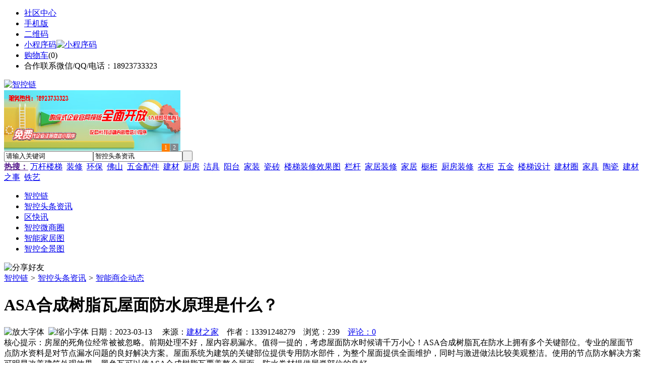

--- FILE ---
content_type: text/html;charset=UTF-8
request_url: https://zk52.com/news/show-44049.html
body_size: 8987
content:
<!doctype html>
<html>
<head>
<meta charset="UTF-8"/>
<title>ASA合成树脂瓦屋面防水原理是什么？_智能商企动态_智控头条资讯_智控链</title>
<meta name="keywords" content="ASA合成树脂瓦屋面防水原理是什么？,石材,园林,智能商企动态"/>
<meta name="description" content="房屋的死角位经常被被忽略。前期处理不好，屋内容易漏水。值得一提的，考虑屋面防水时候请千万小心！ASA合成树脂瓦在防水上拥有多个关键部位。专业的屋面节点防水资料是对节点漏水问题的良好解决方案。屋面系统为建筑的关键部位提供专用防水部件，为整个屋面提供全面维护，同时与激进做法比较美观整洁。使用的节点防水解决方案可明显改善建筑外观效果。黑色瓦可以使ASA合成树脂瓦覆盖整个屋面。防水卷材提供屋脊部位的良好"/>
<meta http-equiv="mobile-agent" content="format=html5;url=https://m.zk52.com/news/show-44049.html">
<meta name="generator" content="BoYi"/>
<link rel="shortcut icon" type="image/x-icon" href="https://zk52.com/favicon.ico"/>
<link rel="bookmark" type="image/x-icon" href="https://zk52.com/favicon.ico"/>
<link rel="archives" title="智控链" href="https://zk52.com/archiver/"/>
<link rel="stylesheet" type="text/css" href="https://zk52.com/skin/boyi/style.css"/>
<link rel="stylesheet" type="text/css" href="https://zk52.com/skin/boyi/boyi.css"/>
<link rel="stylesheet" type="text/css" href="https://zk52.com/skin/boyi/article.css"/>
<!--[if lte IE 6]>
<link rel="stylesheet" type="text/css" href="https://zk52.com/skin/boyi/ie6.css"/>
<![endif]-->
<script type="text/javascript" src="https://zk52.com/lang/zh-cn/lang.js"></script>
<script type="text/javascript" src="https://zk52.com/file/script/config.js"></script>
<!--[if lte IE 9]><!-->
<script type="text/javascript" src="https://zk52.com/file/script/jquery-1.5.2.min.js"></script>
<!--<![endif]-->
<!--[if (gte IE 10)|!(IE)]><!-->
<script type="text/javascript" src="https://zk52.com/file/script/jquery-2.1.1.min.js"></script>
<!--<![endif]-->
<script type="text/javascript" src="https://zk52.com/file/script/common.js"></script>
<script type="text/javascript" src="https://zk52.com/file/script/page.js"></script>
<script type="text/javascript" src="https://zk52.com/file/script/jquery.lazyload.js"></script><script type="text/javascript">
GoMobile('https://m.zk52.com/news/show-44049.html');
var searchid = 21;
</script>
</head>
<body>
<div class="head" id="head">
<div class="head_m">
<div class="head_r" id="destoon_member"></div>
<div class="head_l">
<ul>
<li class="h_fav"><a href="https://zk52.com/mobile/bbs/" target=_blank>社区中心</a></li>
<li class="h_mobile"><a href="javascript:Dmobile();">手机版</a></li><li class="h_qrcode"><a href="javascript:Dqrcode();">二维码</a></li>              <li id="mainCon"><a class="h_mobile thumbnail" href="#">小程序码<img src="https://zk52.com/skin/boyi/image/xiao+gong.jpg" width="360" height="150" alt="小程序码" /></a></li>
<li class="h_cart"><a href="https://zk52.com/member/cart.php">购物车</a>(<span class="head_t" id="destoon_cart">0</span>)</li>              <li class="f_red">合作联系微信/QQ/电话：18923733323</li>
</ul>
</div>
</div>
</div>
<div class="m head_s" id="destoon_space"></div>
<div class="m"><div id="search_tips" style="display:none;"></div></div>
<div id="destoon_qrcode" style="display:none;"></div><div class="m">
<div id="search_module" style="display:none;" onMouseOut="Dh('search_module');" onMouseOver="Ds('search_module');">
<ul>
<li onClick="setModule('21','智控头条资讯')">智控头条资讯</li><li onClick="setModule('22','区快讯')">区快讯</li><li onClick="setModule('18','智控微商圈')">智控微商圈</li><li onClick="setModule('12','智能家居图')">智能家居图</li><li onClick="setModule('14','智控全景图')">智控全景图</li></ul>
</div>
</div>
<div class="m">
<div class="logo f_l"><a href="https://zk52.com/"><img src="https://zk52.com/skin/boyi/image/logo.png" width="280" height="110" alt="智控链"/></a></div><span class="logo-r"><script type="text/javascript" src="https://zk52.com/file/script/slide.js"></script><div id="slide_a21" class="slide" style="width:350px;height:120px;">
<a href="https://www.jc68.com/" target="_blank"><img src="https://bybc.cn/ad/jc68ad.jpg" width="350" height="120" alt=""/></a>
<a href="https://www.jc68.com/" target="_blank"><img src="https://bybc.cn/ad/ad20-3.jpg" width="350" height="120" alt=""/></a>
</div>
<script type="text/javascript">new dslide('slide_a21');</script>
</span>
<form id="destoon_search" action="https://zk52.com/news/search.php" onSubmit="return Dsearch(1);">
<input type="hidden" name="moduleid" value="21" id="destoon_moduleid"/>
<input type="hidden" name="spread" value="0" id="destoon_spread"/>
<div class="head_search">
<div>
<input name="kw" id="destoon_kw" type="text" class="search_i" value="请输入关键词" onFocus="if(this.value=='请输入关键词') this.value='';" onKeyUp="STip(this.value);" autocomplete="off" x-webkit-speech speech/><input type="text" id="destoon_select" class="search_m" value="智控头条资讯" readonly onFocus="this.blur();" onClick="$('#search_module').fadeIn('fast');"/><input type="submit" value=" " class="search_s"/>
</div>
</div>
<div class="head_search_kw f_l">
<a href="" onClick="Dsearch_adv();return false;"><strong>热搜：</strong></a>
<span id="destoon_word"><a href="https://zk52.com/news/search.php?kw=%E4%B8%87%E6%9D%86%E6%A5%BC%E6%A2%AF">万杆楼梯</a>&nbsp; <a href="https://zk52.com/news/search.php?kw=%E8%A3%85%E4%BF%AE">装修</a>&nbsp; <a href="https://zk52.com/news/search.php?kw=%E7%8E%AF%E4%BF%9D">环保</a>&nbsp; <a href="https://zk52.com/news/search.php?kw=%E4%BD%9B%E5%B1%B1">佛山</a>&nbsp; <a href="https://zk52.com/news/search.php?kw=%E4%BA%94%E9%87%91%E9%85%8D%E4%BB%B6">五金配件</a>&nbsp; <a href="https://zk52.com/news/search.php?kw=%E5%BB%BA%E6%9D%90">建材</a>&nbsp; <a href="https://zk52.com/news/search.php?kw=%E5%8E%A8%E6%88%BF">厨房</a>&nbsp; <a href="https://zk52.com/news/search.php?kw=%E6%B4%81%E5%85%B7">洁具</a>&nbsp; <a href="https://zk52.com/news/search.php?kw=%E9%98%B3%E5%8F%B0">阳台</a>&nbsp; <a href="https://zk52.com/news/search.php?kw=%E5%AE%B6%E8%A3%85">家装</a>&nbsp; <a href="https://zk52.com/news/search.php?kw=%E7%93%B7%E7%A0%96">瓷砖</a>&nbsp; <a href="https://zk52.com/news/search.php?kw=%E6%A5%BC%E6%A2%AF%E8%A3%85%E4%BF%AE%E6%95%88%E6%9E%9C%E5%9B%BE">楼梯装修效果图</a>&nbsp; <a href="https://zk52.com/news/search.php?kw=%E6%A0%8F%E6%9D%86">栏杆</a>&nbsp; <a href="https://zk52.com/news/search.php?kw=%E5%AE%B6%E5%B1%85%E8%A3%85%E4%BF%AE">家居装修</a>&nbsp; <a href="https://zk52.com/news/search.php?kw=%E5%AE%B6%E5%B1%85">家居</a>&nbsp; <a href="https://zk52.com/news/search.php?kw=%E6%A9%B1%E6%9F%9C">橱柜</a>&nbsp; <a href="https://zk52.com/news/search.php?kw=%E5%8E%A8%E6%88%BF%E8%A3%85%E4%BF%AE">厨房装修</a>&nbsp; <a href="https://zk52.com/news/search.php?kw=%E8%A1%A3%E6%9F%9C">衣柜</a>&nbsp; <a href="https://zk52.com/news/search.php?kw=%E4%BA%94%E9%87%91">五金</a>&nbsp; <a href="https://zk52.com/news/search.php?kw=%E6%A5%BC%E6%A2%AF%E8%AE%BE%E8%AE%A1">楼梯设计</a>&nbsp; <a href="https://zk52.com/news/search.php?kw=%E5%BB%BA%E6%9D%90%E5%9C%88">建材圈</a>&nbsp; <a href="https://zk52.com/news/search.php?kw=%E5%AE%B6%E5%85%B7">家具</a>&nbsp; <a href="https://zk52.com/news/search.php?kw=%E9%99%B6%E7%93%B7">陶瓷</a>&nbsp; <a href="https://zk52.com/news/search.php?kw=%E5%BB%BA%E6%9D%90%E4%B9%8B%E4%BA%8B">建材之事</a>&nbsp; <a href="https://zk52.com/news/search.php?kw=%E9%93%81%E8%89%BA">铁艺</a>&nbsp; </span></div>
</form>
  </div>
<div class="c_b"></div>
</div>
<div class="menu_out">
  <div id="nv" class="menu">
<ul class="m"><li><a href="https://zk52.com/"><span>智控链</span></a></li><li class="menuon"><a href="https://zk52.com/news/"><span>智控头条资讯</span></a></li><li><a href="https://zk52.com/info/"><span>区快讯</span></a></li><li><a href="https://zk52.com/club/"><span>智控微商圈</span></a></li><li><a href="https://zk52.com/photo/"><span>智能家居图</span></a></li><li><a href="https://zk52.com/video/"><span>智控全景图</span></a></li></ul>
</div>
</div>
<div class="m b20" id="headb"></div><script type="text/javascript">var module_id= 21,item_id=44049,content_id='content',img_max_width=800;</script>
<div class="m">
<div class="nav"><div><img src="https://zk52.com/skin/boyi/image/ico-share.png" class="share" title="分享好友" onclick="Dshare(21, 44049);"/></div><a href="https://zk52.com/">智控链</a> <i>&gt;</i> <a href="https://zk52.com/news/">智控头条资讯</a> <i>&gt;</i> <a href="https://zk52.com/news/list-297.html">智能商企动态</a><span class="f_r"><marquee scrollamount="6" width="300px"> </marquee></span></div>
<div class="b5 bd-t"></div>
</div>
<div class="m m3">
<div class="m3l">
      <h1 class="title" id="title">ASA合成树脂瓦屋面防水原理是什么？</h1>
<div class="info"><span class="f_r"><img src="https://zk52.com/skin/boyi/image/ico-zoomin.png" width="16" height="16" title="放大字体" class="c_p" onclick="fontZoom('+', 'article');"/>&nbsp;&nbsp;<img src="https://zk52.com/skin/boyi/image/ico-zoomout.png" width="16" height="16" title="缩小字体" class="c_p" onclick="fontZoom('-', 'article');"/></span>
日期：2023-03-13&nbsp;&nbsp;&nbsp;&nbsp;
来源：<a href="https://www.jc68.com/" target="_blank">建材之家</a>&nbsp;&nbsp;&nbsp;&nbsp;作者：13391248279&nbsp;&nbsp;&nbsp;&nbsp;浏览：<span id="hits">239</span>&nbsp;&nbsp;&nbsp;&nbsp;<a href="https://zk52.com/comment/index-htm-mid-21-itemid-44049.html">评论：0</a>&nbsp;&nbsp;&nbsp;&nbsp;</div>
<div class="introduce">核心提示：房屋的死角位经常被被忽略。前期处理不好，屋内容易漏水。值得一提的，考虑屋面防水时候请千万小心！ASA合成树脂瓦在防水上拥有多个关键部位。专业的屋面节点防水资料是对节点漏水问题的良好解决方案。屋面系统为建筑的关键部位提供专用防水部件，为整个屋面提供全面维护，同时与激进做法比较美观整洁。使用的节点防水解决方案可明显改善建筑外观效果。黑色瓦可以使ASA合成树脂瓦覆盖整个屋面。防水卷材提供屋脊部位的良好</div>      <div class="content">
  <h4><a href="https://zk52.com/news/show-47509.html" target="_blank"><strong>显微镜下的黄龙玉</strong></a></h4>
推荐简介：近些年黄龙玉的价格逐渐攀升，有越来越多的人都开始纷纷收藏黄龙玉，随着求购者需求的增多，市面上也出现了不少假的黄龙玉，那有什么仪器可以对黄龙玉的玉色是自然色，还是增强色进行鉴别呢？严格上来说，颜色没有真假，但是玉皮却有真假，用辅助仪器来判断玉色的手段常见的有三种：1.查尔斯滤色镜，又称祖母绿滤色镜，其分辨颜色有专门的颜色对照表可供参考。2.显微镜，一般用于观察玉石的表面特征，玉石内部接近表面的结构......
</div>
<div id="content"><div class="content" id="article">房屋的死角位经常被被忽略。前期处理不好，屋内容易漏水。值得一提的，考虑屋面<a href="https://www.jc68.com/shuini/" target="_blank"><strong class="keylink">防水</strong></a>时候请千万小心！ASA合成树脂瓦在防水上拥有多个关键部位。<br /><br />专业的屋面节点防水资料是对节点漏水问题的良好解决方案。屋面系统为建筑的关键部位提供专用防水部件，为整个屋面提供全面维护，同时与激进做法比较美观整洁。使用的节点防水解决方案可明显改善建筑外观效果。黑色瓦可以使ASA合成树脂瓦覆盖整个屋面。防水<a href="https://www.jc68.com/shuini/" target="_blank"><strong class="keylink">卷材</strong></a>提供屋脊部位的良好防水性能而无需使用<a href="https://www.jc68.com/shuini/" target="_blank"><strong class="keylink">水泥</strong></a>砂浆。不但防水耐候性能优异，而且抗紫外线能力强，耐候性极佳。<br /><br />屋面排水和防水同等重要&mdash;排水与导水很多情况下，ASA合成树脂瓦，屋面渗漏都和没有高效、合理的屋面导水方式有直接的联系；同时，不少建筑的外观效果却又因为导水系统的安排而受到影响。为了尽快将屋面的积水排出，ASA合成树脂瓦认为，同时又不影响建筑的美观，采用高质量的屋面导水方案是较理想的解决方法。批水板、檐沟、欧文斯科宁落水系统共同构成的屋面排水解决方案。排水沟可以任意弯折与简单塑型，拥有极好的适用性。<br /><br />ASA合成树脂瓦认为，阳光房的屋面排水系统兼具以下优点：<br /><br />（1）外形设计独特，与建筑浑然一体，美观大方；<br /><br />（2）耐候性强，历久弥新，不退色（ASA合成树脂瓦）；<br /><br />（3）多种色彩可供选择，实现设计师追求的视觉效果；<br /><br />（4）排水能力可靠（ASA合成树脂瓦）；<br /><br />（5）精度高，不渗漏，施工简便；<br /><br />（6）配件丰富齐全.<a href="https://www.jc68.com/" target="_blank"><strong class="keylink">家居</strong></a>。<br /><br />看了上面的内容，我想你再也不用担心屋内会漏水了，因为ASA合成树脂瓦完全可能胜任解决问题了。虹科<a href="https://www.jc68.com/" target="_blank"><strong class="keylink">建材</strong></a>的ASA合成树脂瓦具备超强防水功能，欢迎大家选购！（来源：安得瓦厂家hongbowa/news-view.php?id=24）<br /><br /><br /><br />相关建材词条解释：<br /><br />屋面<br /><br />屋面就是 建筑物 屋顶的表面，他主要是指 屋脊与 屋檐之间的部分，这一部分占据 了屋顶的较大面积，或者说屋面是屋顶中面积较大的部分。<br /><br />合成树脂<br /><br />由人工合成一类高分子聚合物。为粘稠液体或加热可软化的固体，受热时通常有熔融或软化的温度范围，在外力作用下可呈塑性流动状态，某些性质与天然树脂相似。生产合成树脂的原料来源丰富，早期以煤焦油产品和电石碳化钙为主，现多以石油和天然气的产品为主，如乙烯、丙烯、苯、甲醛及尿素等。合成树脂的生产方法采用本体聚合、悬浮聚合、乳液聚合、溶液聚合、熔融聚合和界面缩聚等。<br /><br /></div>
      <div class="content"><a href="https://www.jc68.com/edu/show-116.html" target="_blank"><center><a href="https://www.jc68.com/edu/show-116.html" target="_blank"><img src="http://img2.jc68.cn/upload/201808/27/010738831.jpg" alt="广告" width="870" height="200"></a></center></div>
      </div>
<div class="b20 c_b">&nbsp;</div>
<div class="award"><div onclick="Go('https://zk52.com/member/award.php?mid=21&itemid=44049');">打赏</div></div>                     <div class="np">
                <ul>
                <li><strong>下一篇：</strong><a href="https://zk52.com/news/show-44052.html" title="江苏风幕机的价格">江苏风幕机的价格</a>
</li>
                <li><strong>上一篇：</strong><a href="https://zk52.com/news/show-44048.html" title="办公电脑椅的选购技巧？">办公电脑椅的选购技巧？</a>
</li>
                </ul>
                </div>
                <div class="b10">&nbsp;</div>
                     <div class="head-txt"><span><a href="" target=_bank>更多<i>&gt;</i></a></span><strong>文章标签：<a href="https://zk52.com/news/search.php?kw=%E7%9F%B3%E6%9D%90" target="_blank" class="b">石材</a>
<a href="https://zk52.com/news/search.php?kw=%E5%9B%AD%E6%9E%97" target="_blank" class="b">园林</a>
；相关产品：</strong></div>
      <div class="im-b-news im-r-news">
</div>
 <div class="b20"></div>
      <div class="head-txt"><span><a href="https://zk52.com/news/search.php?kw=%E7%9F%B3%E6%9D%90">更多<i>&gt;</i></a></span><strong>同类智控头条资讯</strong></div>
<div class="related"><table width="100%">
<tr><td width="50%"><a href="https://zk52.com/news/show-47457.html" title="点焊机控制系统有哪些功能—苏州安嘉">&#8226; 点焊机控制系统有哪些功能—苏州安嘉</a></td>
<td width="50%"><a href="https://zk52.com/news/show-47442.html" title="幕墙铝单板的安装流程">&#8226; 幕墙铝单板的安装流程</a></td>
</tr><tr><td width="50%"><a href="https://zk52.com/news/show-47082.html" title="佛山本地淋浴房的风采">&#8226; 佛山本地淋浴房的风采</a></td>
<td width="50%"><a href="https://zk52.com/news/show-47049.html" title="真瓷胶OEM，你需要放心——汉壹诺">&#8226; 真瓷胶OEM，你需要放心——汉壹诺</a></td>
</tr><tr><td width="50%"><a href="https://zk52.com/news/show-46924.html" title="28米搅拌臂架泵湖北咸宁崇阳施工现场">&#8226; 28米搅拌臂架泵湖北咸宁崇阳施工现场</a></td>
<td width="50%"><a href="https://zk52.com/news/show-46894.html" title="石材铝蜂窝板安装结构">&#8226; 石材铝蜂窝板安装结构</a></td>
</tr><tr><td width="50%"><a href="https://zk52.com/news/show-46791.html" title="合肥瑞丽斯全屋定制家具正式转移至合肥馨尚嘉家具旗下品牌">&#8226; 合肥瑞丽斯全屋定制家具正式转移至合肥馨尚嘉家</a></td>
<td width="50%"><a href="https://zk52.com/news/show-46786.html" title="智能卫浴魔镜安卓网络WiFi触摸镜面电视">&#8226; 智能卫浴魔镜安卓网络WiFi触摸镜面电视</a></td>
</tr><tr><td width="50%"><a href="https://zk52.com/news/show-46772.html" title="三好高速精密冲床-铸铁外机介绍篇（转载）">&#8226; 三好高速精密冲床-铸铁外机介绍篇（转载）</a></td>
<td width="50%"><a href="https://zk52.com/news/show-46494.html" title="苏州隔音窗价格多少钱一平">&#8226; 苏州隔音窗价格多少钱一平</a></td>
</tr></table>
</div>
<div id="comment_div" style="display:;">
<div class="head-txt"><span><a href="https://zk52.com/comment/index-htm-mid-21-itemid-44049.html"><b id="comment_count" class="px16 f_red">0</b> 条</a></span><strong>相关评论</strong></div>
<div class="c_b" id="comment_main"><div></div></div>
</div>
<script type="text/javascript" src="https://zk52.com/file/script/comment.js"></script>
<br/>
</div>
<div class="m3r in-news-r">
<div class="head-sub"><strong>推荐图文</strong><a class="f_r" href="https://zk52.com/news/" target="_blank"><span>更多...</span></a></div>
<div class="list-thumb"><table width="100%">
<tr><td width="50%" valign="top"><a href="https://zk52.com/news/show-6843.html"><img src="https://www.zk52.com/file/upload/201909/12/092946721.jpg" width="124" height="93" alt="2018年我国智能家居市场规模达65.32亿美元"/></a>
<ul><li><a href="https://zk52.com/news/show-6843.html" title="2018年我国智能家居市场规模达65.32亿美元">2018年我国智能家居市</a></li></ul></td>
<td width="50%" valign="top"><a href="https://zk52.com/news/show-2390.html"><img src="http://img2.jc68.cn/upload/201906/04/073639781.jpg" width="124" height="93" alt="《广西与东南亚民族建筑艺术创新人才培养》开班仪式在广西艺术学院举行"/></a>
<ul><li><a href="https://zk52.com/news/show-2390.html" title="《广西与东南亚民族建筑艺术创新人才培养》开班仪式在广西艺术学院举行">《广西与东南亚民族建</a></li></ul></td>
</tr><tr><td width="50%" valign="top"><a href="https://zk52.com/news/show-2364.html"><img src="http://img2.jc68.cn/upload/201906/04/073156601.jpg" width="124" height="93" alt="深圳率先将5G技术应用在建筑工地上的广电金融中心举行封顶仪式"/></a>
<ul><li><a href="https://zk52.com/news/show-2364.html" title="深圳率先将5G技术应用在建筑工地上的广电金融中心举行封顶仪式">深圳率先将5G技术应用</a></li></ul></td>
<td width="50%" valign="top"><a href="https://zk52.com/news/show-2363.html"><img src="http://img2.jc68.cn/upload/201906/04/072142361.jpg" width="124" height="93" alt="“首届全国绿色建筑研讨会”在杭州萧山隆重召开"/></a>
<ul><li><a href="https://zk52.com/news/show-2363.html" title="“首届全国绿色建筑研讨会”在杭州萧山隆重召开">“首届全国绿色建筑研</a></li></ul></td>
</tr></table>
</div>
                <div class="head-sub"><strong>点击排行</strong><a class="f_r" href="https://zk52.com/news/" target="_blank"><span>更多...</span></a></div>
<div class="list-rank"><ul>
<li><span class="f_r">5143</span><em>1</em><a href="https://zk52.com/news/show-3736.html" title="目前智能家居市场的痛点">目前智能家居市场的痛点</a></li>
<li><span class="f_r">3576</span><em>2</em><a href="https://zk52.com/news/show-3735.html" title="2021年中国智能家居市场规模将达到1923亿元">2021年中国智能家居市场规模将达到1923亿元</a></li>
<li><span class="f_r">3369</span><em>3</em><a href="https://zk52.com/news/show-41844.html" title="钢筋捆扎机捆不紧该怎么解决呢">钢筋捆扎机捆不紧该怎么解决呢</a></li>
<li><span class="f_r">3278</span><i>4</i><a href="https://zk52.com/news/show-7750.html" title="中国成功运行世界首个电磁橇 磁悬浮速度突破1000公里/小时">中国成功运行世界首个电磁橇 磁悬浮速度突破1000公里/小时</a></li>
<li><span class="f_r">3237</span><i>5</i><a href="https://zk52.com/news/show-3729.html" title="2020年精装修市场智能坐便器配套规模增达61%">2020年精装修市场智能坐便器配套规模增达61%</a></li>
<li><span class="f_r">2703</span><i>6</i><a href="https://zk52.com/news/show-3703.html" title="2020湖南智能家居相关企业新增31%">2020湖南智能家居相关企业新增31%</a></li>
<li><span class="f_r">2676</span><i>7</i><a href="https://zk52.com/news/show-3727.html" title="世纪华通参与打造投资规模达450亿元的上海超算中心项目 ，参与人工智能、大数据及云计算等产业发展">世纪华通参与打造投资规模达450亿元的上海超算中心项目 ，参与人工智能、大数据及云计算等产业发展</a></li>
<li><span class="f_r">2580</span><i>8</i><a href="https://zk52.com/news/show-3724.html" title="乘风新基建，世纪华通IDC产业增长潜力巨大，5G科技业务长期价值凸显">乘风新基建，世纪华通IDC产业增长潜力巨大，5G科技业务长期价值凸显</a></li>
<li><span class="f_r">2297</span><i>9</i><a href="https://zk52.com/news/show-3707.html" title="2020年中国房地产百亿企业销售额10.7万亿元，市场份额约61.8%">2020年中国房地产百亿企业销售额10.7万亿元，市场份额约61.8%</a></li>
<li><span class="f_r">2287</span><i>10</i><a href="https://zk52.com/news/show-41025.html" title="电磁加热器磁场对人体有害吗？">电磁加热器磁场对人体有害吗？</a></li>
</ul></div>
     <div class="head-sub"><strong><a class="f_r" href="" target="_blank"><span>更多...</span></a></strong></div>
        <div class="list-rank"></div>
             <div class="head-sub"><strong>智控微商圈内事</strong><a class="f_r" href="https://zk52.com/club/" target="_blank"><span>更多...</span></a></div>
        <div class="list-rank"><ul>
<li><em>1</em><a href="https://zk52.com/club/show-10955.html" target="_blank" title="特斯拉市值破万亿美元">特斯拉市值破万亿美元</a></li>
<li><em>2</em><a href="https://zk52.com/club/show-10954.html" target="_blank" title="写有孟晚舟手机密码的字条被下令销毁">写有孟晚舟手机密码的字条被下令销毁</a></li>
<li><em>3</em><a href="https://zk52.com/club/show-10953.html" target="_blank" title="任正非生日 孟晚舟回归上班">任正非生日 孟晚舟回归上班</a></li>
<li><i>4</i><a href="https://zk52.com/club/show-10952.html" target="_blank" title="Facebook发布多款VR、AR产品">Facebook发布多款VR、AR产品</a></li>
<li><i>5</i><a href="https://zk52.com/club/show-10951.html" target="_blank" title="Facebook正式更名为Meta">Facebook正式更名为Meta</a></li>
<li><i>6</i><a href="https://zk52.com/club/show-10950.html" target="_blank" title="中国成功研制九章二号">中国成功研制九章二号</a></li>
<li><i>7</i><a href="https://zk52.com/club/show-10949.html" target="_blank" title="闻泰科技取代台厂成为苹果2022款MacBook独家组装厂">闻泰科技取代台厂成为苹果2022款MacBook独家组装厂</a></li>
<li><i>8</i><a href="https://zk52.com/club/show-10948.html" target="_blank" title="上海微电子新型光刻机专利曝光">上海微电子新型光刻机专利曝光</a></li>
<li><i>9</i><a href="https://zk52.com/club/show-10947.html" target="_blank" title="格力接受美方9100万美元罚款">格力接受美方9100万美元罚款</a></li>
<li><i>10</i><a href="https://zk52.com/club/show-10946.html" target="_blank" title="【美股报盘】美债收益率上涨施压，美股重挫纳指跌2.8%">【美股报盘】美债收益率上涨施压，美股重挫纳指跌2.8%</a></li>
</ul></div>
           <div class="head-sub"><strong>最新视频</strong><a class="f_r" href="https://zk52.com/video/" target="_blank"><span>更多...</span></a></div>
<div class="list-thumb"><table width="100%">
<tr><td width="50%" valign="top"><a href="https://zk52.com/video/show-3.html"><img src="http://img2.jc68.cn/upload/201808/26/225111661.jpg" width="124" height="93" alt="华美居名典磁砖新展厅AR全景展示（三）"/></a>
<ul><li><a href="https://zk52.com/video/show-3.html" title="华美居名典磁砖新展厅AR全景展示（三）">华美居名典磁砖新展厅</a></li></ul></td>
<td width="50%" valign="top"><a href="https://zk52.com/video/show-2.html"><img src="http://img2.jc68.cn/upload/201808/26/225111661.jpg" width="124" height="93" alt="华美居名典磁砖新展厅AR全景展示（二）"/></a>
<ul><li><a href="https://zk52.com/video/show-2.html" title="华美居名典磁砖新展厅AR全景展示（二）">华美居名典磁砖新展厅</a></li></ul></td>
</tr><tr><td width="50%" valign="top"><a href="https://zk52.com/video/show-1.html"><img src="http://img2.jc68.cn/upload/201808/26/225111661.jpg" width="124" height="93" alt="华美居名典磁砖新展厅AR全景展示（一）"/></a>
<ul><li><a href="https://zk52.com/video/show-1.html" title="华美居名典磁砖新展厅AR全景展示（一）">华美居名典磁砖新展厅</a></li></ul></td>
</table>
</div>
        <div class="b20"></div>
<div class="head-sub"><strong>推荐产品</strong><a class="f_r" href="" target="_blank"><span>更多...</span></a></div> 
        <div class="list-ar-r"></div>
        <div class="b10 c_b"> </div>
</div>
</div> 
<script type="text/javascript" src="https://zk52.com/file/script/content.js"></script><div class="m b20"></div>
<div class="m ad"></div>
<div class="b20 c_b"></div>
<div class="foot" style="overflow: hidden; white-space: nowrap; text-overflow:ellipsis;">
<a href="https://f-7.cn/" target="_blank">建材风水</a> | 
<a href="https://cengmu.com/" target="_blank">木板之家</a> | 
<a href="https://xv68.com/" target="_blank">电工之家</a> | 
<a href="https://qb89.com/" target="_blank">壁纸之家</a> | 
<a href="https://cengze.com/" target="_blank">净化之家</a> | 
<a href="https://ju89.com/" target="_blank">安防之家</a> | 
<a href="https://su59.com/" target="_blank">水暖之家</a> | 
<a href="https://yee6.com/" target="_blank">洁具之家</a> | 
<a href="https://clttz.com/" target="_blank">窗帘头条</a> | 
<a href="https://nm92.com/" target="_blank">家饰之窗</a> | 
  
<a href="https://y-8.cn/" target="_blank">老姚之家</a> | 
<a href="https://h-7.cn/" target="_blank">灯饰之家</a> | 
<a href="https://dq27.cn/" target="_blank">电气之家</a> | 
<a href="https://qjtt.cn/" target="_blank">全景头条</a> | 
<a href="https://zm755.com/" target="_blank">照明之家</a> | 
<a href="https://fs755.com/" target="_blank">防水之家</a> | 
<a href="https://fd755.com/" target="_blank">防盗之家</a> | 
<a href="https://bybc.cn/" target="_blank">博一建材</a> | 
<a href="https://qkl07.com/" target="_blank">区快洞察</a> | 
  
<a href="https://zz.jc68.com/" target="_blank">郑州建材</a> | 
<a href="https://zhumadian.jc68.com/" target="_blank">驻马店建材</a> | 
<a href="https://zhoukou.jc68.com/" target="_blank">周口建材</a> | 
<a href="https://xinyang.jc68.com/" target="_blank">信阳建材</a> | 
<a href="https://shangqiu.jc68.com/" target="_blank">商丘建材</a> | 
<a href="https://nanyang.jc68.com/" target="_blank">南阳建材</a> | 
<a href="https://sanmenxia.jc68.com/" target="_blank">三门峡建材</a> | 
<a href="https://luohe.jc68.com/" target="_blank">漯河建材</a> | 
<a href="https://xuchang.jc68.com/" target="_blank">许昌建材</a> | 
<a href="https://puyang.jc68.com/" target="_blank">濮阳建材</a> | 
<a href="https://jiaozuo.jc68.com/" target="_blank">焦作建材</a> | 
<a href="https://xinxiang.jc68.com/" target="_blank">新乡建材</a> | 
<a href="https://hebi.jc68.com/" target="_blank">鹤壁建材</a> | 
<a href="https://anyang.jc68.com/" target="_blank">安阳建材</a> | 
<a href="https://pingdingshan.jc68.com/" target="_blank">平顶山建材</a> | 
<a href="https://luoyang.jc68.com/" target="_blank">洛阳建材</a> | 
<a href="https://kaifeng.jc68.com/" target="_blank">开封建材</a> | 
<a href="https://wuhan.jc68.com/" target="_blank">武汉建材</a> | 
<a href="https://shennongjia.jc68.com/" target="_blank">神农架建材</a> | 
<a href="https://tianmen.jc68.com/" target="_blank">天门建材</a> | 
<br/>
<a href="https://www.jc68.com/" target="_blank">建材</a> | 
<a href="https://720.jc68.com/" target="_blank">720全景</a> | 
<a href="https://my.jc68.com/" target="_blank">企业之家</a> | 
<a href="https://m.zk52.com/bbs" target="_blank">移动社区</a> | 
<a href="https://zk52.com/about/index.html">关于我们</a> &nbsp;|&nbsp; 
<a href="https://zk52.com/about/contact.html">联系方式</a> &nbsp;|&nbsp; 
<a href="https://zk52.com/about/agreement.html">使用协议</a> &nbsp;|&nbsp; 
<a href="https://zk52.com/about/copyright.html">版权隐私</a> &nbsp;|&nbsp; 
<a href="https://zk52.com/sitemap/">网站地图</a> | 
<a href="https://zk52.com/spread/">排名推广</a> | 
<a href="https://zk52.com/ad/" rel="nofollow">广告服务</a> | <a href="https://zk52.com/gift/" rel="nofollow">积分换礼</a> | <a href="https://zk52.com/feed/">RSS订阅</a> |     <a href="https://zk52.com/sitemaps.xml">sitemap</a> | 
     
<br/> (c)2015-2017 Bybc.cn SYSTEM All Rights Reserved   <br/> Powered by <a href="https://zk52.com/"><span>智控链</span></a>
</div>
<style type="text/css">
.navontop{position:fixed;top:30px;margin-left:auto;margin-right:auto;width:100%;z-index:3;background:#00688B;}</style>
<script type="text/javascript">
jQuery(document).ready(function(){
    var navtop=jQuery("#nv").offset().top;
    jQuery(window).scroll(function(){
        var temp=jQuery(this).scrollTop();
        if(temp>navtop)
            jQuery("#nv").addClass("navontop");
        else
            jQuery("#nv").removeClass("navontop");
    });
});</script>
<div class="back2top"><a href="javascript:void(0);" title="返回顶部">&nbsp;</a></div>
<script type="text/javascript">
$(function(){$("img").lazyload();});</script>
</body>
</html>

--- FILE ---
content_type: application/javascript
request_url: https://zk52.com/file/script/config.js
body_size: 119
content:
var DTPath = "https://zk52.com/";var DTMob = "https://m.zk52.com/";var SKPath = "https://zk52.com/skin/boyi/";var MEPath = "https://zk52.com/member/";var DTEditor = "fckeditor";var CKDomain = ".zk52.com";var CKPath = "/";var CKPrex = "c96_";